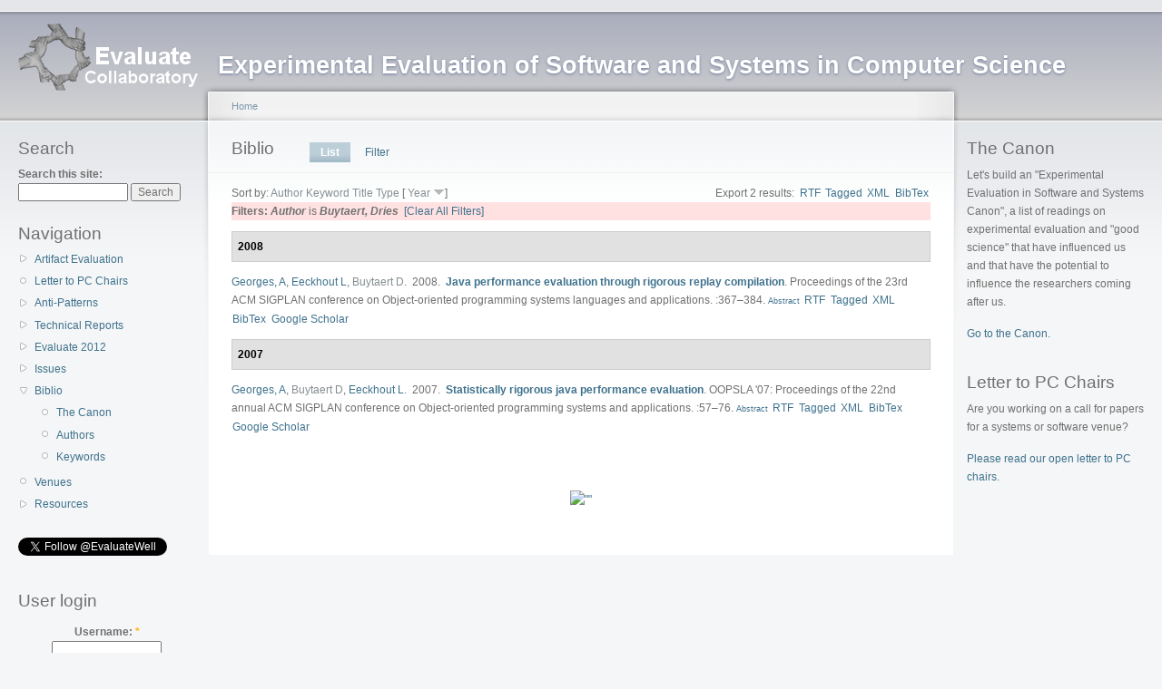

--- FILE ---
content_type: text/html; charset=UTF-8
request_url: http://evaluate.inf.usi.ch/biblio/author/2
body_size: 16305
content:
<!DOCTYPE html PUBLIC "-//W3C//DTD XHTML 1.0 Strict//EN"
  "http://www.w3.org/TR/xhtml1/DTD/xhtml1-strict.dtd">
<html xmlns="http://www.w3.org/1999/xhtml" xml:lang="en" lang="en" dir="ltr">
  <!-- Added by HTTrack --><meta http-equiv="content-type" content="text/html;charset=utf-8" /><!-- /Added by HTTrack -->
<head>
<meta http-equiv="Content-Type" content="text/html; charset=utf-8" />
    <meta http-equiv="Content-Type" content="text/html; charset=utf-8" />
<link rel="shortcut icon" href="../../misc/favicon.ico" type="image/x-icon" />
    <title>Biblio | Evaluate Collaboratory</title>
    <link type="text/css" rel="stylesheet" media="all" href="../../modules/node/node0cc1.css?a" />
<link type="text/css" rel="stylesheet" media="all" href="../../modules/system/defaults0cc1.css?a" />
<link type="text/css" rel="stylesheet" media="all" href="../../modules/system/system0cc1.css?a" />
<link type="text/css" rel="stylesheet" media="all" href="../../modules/system/system-menus0cc1.css?a" />
<link type="text/css" rel="stylesheet" media="all" href="../../modules/user/user0cc1.css?a" />
<link type="text/css" rel="stylesheet" media="all" href="../../sites/all/modules/cck/theme/content-module0cc1.css?a" />
<link type="text/css" rel="stylesheet" media="all" href="../../modules/poll/poll0cc1.css?a" />
<link type="text/css" rel="stylesheet" media="all" href="../../sites/all/modules/biblio/biblio0cc1.css?a" />
<link type="text/css" rel="stylesheet" media="all" href="../../sites/all/modules/cck/modules/fieldgroup/fieldgroup0cc1.css?a" />
<link type="text/css" rel="stylesheet" media="all" href="../../sites/all/modules/views/css/views0cc1.css?a" />
<link type="text/css" rel="stylesheet" media="all" href="../../sites/all/modules/addthis/addthis0cc1.css?a" />
<link type="text/css" rel="stylesheet" media="all" href="../../sites/default/files/color/garland-6a450129/style0cc1.css?a" />
<link type="text/css" rel="stylesheet" media="print" href="../../themes/garland/print0cc1.css?a" />
    <script type="text/javascript" src="../../misc/jquery0cc1.js?a"></script>
<script type="text/javascript" src="../../misc/drupal0cc1.js?a"></script>
<script type="text/javascript">
<!--//--><![CDATA[//><!--
jQuery.extend(Drupal.settings, { "basePath": "/", "googleanalytics": { "trackOutgoing": 1, "trackMailto": 1, "trackDownload": 1, "trackDownloadExtensions": "7z|aac|arc|arj|asf|asx|avi|bin|csv|doc|exe|flv|gif|gz|gzip|hqx|jar|jpe?g|js|mp(2|3|4|e?g)|mov(ie)?|msi|msp|pdf|phps|png|ppt|qtm?|ra(m|r)?|sea|sit|tar|tgz|torrent|txt|wav|wma|wmv|wpd|xls|xml|z|zip" } });
//--><!]]>
</script>
<script type="text/javascript">
<!--//--><![CDATA[//><!--

	    addthis_pub = 'hauswirth';
	    addthis_logo = 'http://www.addthis.com/images/yourlogo.png';
	    addthis_logo_background = 'EFEFFF';
	    addthis_logo_color = '666699';
	    addthis_brand = 'Evaluate Collaboratory';
	    addthis_options = 'favorites, email, digg, delicious, twitter, myspace, facebook, google, live, more';
	    addthis_disable_flash = 'true';
	
//--><!]]>
</script>
    <!--[if lt IE 7]>
      <link type="text/css" rel="stylesheet" media="all" href="/themes/garland/fix-ie.css" />    <![endif]-->
  </head>
  <body class="sidebars">

<!-- Layout -->
  <div id="header-region" class="clear-block"></div>

    <div id="wrapper">
    <div id="container" class="clear-block">

      <div id="header">
        <div id="logo-floater">
        <h1><a href="../../index.html" title="Experimental Evaluation of Software and Systems in Computer Science"><img src="../../sites/default/files/garland_logo.png" alt="Experimental Evaluation of Software and Systems in Computer Science" id="logo" /><span>Experimental Evaluation of Software and Systems in Computer Science</span></a></h1>        </div>

                                                    
      </div> <!-- /header -->

              <div id="sidebar-left" class="sidebar">
                    <div id="block-search-0" class="clear-block block block-search">

  <h2>Search</h2>

  <div class="content"><form action="http://evaluate.inf.usi.ch/biblio/author/2"  accept-charset="UTF-8" method="post" id="search-block-form">
<div><div class="container-inline">
  <div class="form-item" id="edit-search-block-form-1-wrapper">
 <label for="edit-search-block-form-1">Search this site: </label>
 <input type="text" maxlength="128" name="search_block_form" id="edit-search-block-form-1" size="15" value="" title="Enter the terms you wish to search for." class="form-text" />
</div>
<input type="submit" name="op" id="edit-submit" value="Search"  class="form-submit" />
<input type="hidden" name="form_build_id" id="form-572ddec0eb78249ffd4b464acb3086aa" value="form-572ddec0eb78249ffd4b464acb3086aa"  />
<input type="hidden" name="form_id" id="edit-search-block-form" value="search_block_form"  />
</div>

</div></form>
</div>
</div>
<div id="block-user-1" class="clear-block block block-user">

  <h2>Navigation</h2>

  <div class="content"><ul class="menu"><li class="collapsed first"><a href="../../artifacts.html" title="Artifact Evaluation">Artifact Evaluation</a></li>
<li class="leaf"><a href="../../letter-to-pc-chairs.html" title="Letter to PC Chairs">Letter to PC Chairs</a></li>
<li class="collapsed"><a href="../../anti-patterns.html" title="Evaluation Anti-Patterns">Anti-Patterns</a></li>
<li class="collapsed"><a href="../../technical-reports.html" title="Evaluate Collaboratory Technical Reports">Technical Reports</a></li>
<li class="collapsed"><a href="../../evaluate2012.html" title="Evaluate 2012 - Call for Contributions">Evaluate 2012</a></li>
<li class="collapsed"><a href="../../issues.html" title="Issues in Evaluation">Issues</a></li>
<li class="expanded active-trail"><a href="../../biblio.html">Biblio</a><ul class="menu"><li class="leaf first"><a href="../../canon.html" title="Experimental Evaluation: The Canon">The Canon</a></li>
<li class="leaf"><a href="../authors.html">Authors</a></li>
<li class="leaf last"><a href="../keywords.html">Keywords</a></li>
</ul></li>
<li class="leaf"><a href="../../venues.html" title="Venues focusing on evaluation">Venues</a></li>
<li class="collapsed last"><a href="../../resources.html" title="Resources">Resources</a></li>
</ul></div>
</div>
<div id="block-block-6" class="clear-block block block-block">


  <div class="content"><p><a href="https://twitter.com/EvaluateWell" class="twitter-follow-button" data-show-count="true" data-lang="en">Follow @EvaluateWell</a></p>
<script>!function(d,s,id){var js,fjs=d.getElementsByTagName(s)[0];if(!d.getElementById(id)){js=d.createElement(s);js.id=id;js.src="http://platform.twitter.com/widgets.js";fjs.parentNode.insertBefore(js,fjs);}}(document,"script","twitter-wjs");</script></div>
</div>
<div id="block-user-0" class="clear-block block block-user">

  <h2>User login</h2>

  <div class="content"><form action="http://evaluate.inf.usi.ch/biblio/author/2?destination=biblio%2Fauthor%2F2"  accept-charset="UTF-8" method="post" id="user-login-form">
<div><div class="form-item" id="edit-name-wrapper">
 <label for="edit-name">Username: <span class="form-required" title="This field is required.">*</span></label>
 <input type="text" maxlength="60" name="name" id="edit-name" size="15" value="" class="form-text required" />
</div>
<div class="form-item" id="edit-pass-wrapper">
 <label for="edit-pass">Password: <span class="form-required" title="This field is required.">*</span></label>
 <input type="password" name="pass" id="edit-pass"  maxlength="60"  size="15"  class="form-text required" />
</div>
<input type="submit" name="op" id="edit-submit-1" value="Log in"  class="form-submit" />
<div class="item-list"><ul><li class="first last"><a href="../../user/password.html" title="Request new password via e-mail.">Request new password</a></li>
</ul></div><input type="hidden" name="form_build_id" id="form-2d18fcc510608ddec3fbf93dd173ee28" value="form-2d18fcc510608ddec3fbf93dd173ee28"  />
<input type="hidden" name="form_id" id="edit-user-login-block" value="user_login_block"  />

</div></form>
</div>
</div>
        </div>
      
      <div id="center"><div id="squeeze"><div class="right-corner"><div class="left-corner">
          <div class="breadcrumb"><a href="../../index.html">Home</a></div>                    <div id="tabs-wrapper" class="clear-block">          <h2 class="with-tabs">Biblio</h2>          <ul class="tabs primary"><li class="active" ><a href="../../biblio.html">List</a></li>
<li ><a href="../filter.html">Filter</a></li>
</ul></div>                                        <div class="clear-block">
            <div id="biblio-header" class="clear-block"><div class="biblio-export">Export 2 results:<ul class="biblio-export-buttons"><li> <a href="../export/rtf/index.html" title="Click to download the RTF formatted file">RTF</a></li><li> <a href="../export/tagged/index.html" title="Click to download the EndNote Tagged formatted file">Tagged</a></li><li> <a href="../export/xml/index.html" title="Click to download the XML formatted file">XML</a></li><li> <a href="../export/bibtex/index.html" title="Click to download the BibTEX formatted file">BibTex</a></li></ul></div>Sort by:  <a href="20dcc.html?sort=author&amp;order=asc" title="Click a second time to reverse the sort order" class="active">Author</a>  <a href="2f33f.html?sort=keyword&amp;order=asc" title="Click a second time to reverse the sort order" class="active">Keyword</a>  <a href="213f7.html?sort=title&amp;order=asc" title="Click a second time to reverse the sort order" class="active">Title</a>  <a href="25129.html?sort=type&amp;order=asc" title="Click a second time to reverse the sort order" class="active">Type</a>  [ <a href="2d029.html?sort=year&amp;order=asc" title="Click a second time to reverse the sort order" class="active active">Year</a> <img src ="../../sites/all/modules/biblio/arrow-asc.png" alt =" (Desc)" />] </div><div class="biblio-current-filters"><b>Filters: </b><strong><em>Author</em></strong> is <strong><em>Buytaert, Dries</em></strong>&nbsp;&nbsp;<a href="../../biblio.html">[Clear All Filters]</a></div>
<div class="biblio-separator-bar">2008</div>

<div class ="biblio-category-section">
<div class="biblio-entry">
<div class="biblio-style-cse">
<span class="biblio-authors"><a href="1.html">Georges, A</a>, <a href="3.html">Eeckhout L</a>, <a href="2.html" class="active">Buytaert D</a></span>.&nbsp; 
2008.&nbsp;&nbsp;<span class="biblio-title"><a href="../../node/134.html">Java performance evaluation through rigorous replay compilation</a>. </span>Proceedings of the 23rd ACM SIGPLAN conference on Object-oriented programming systems languages and applications. :367–384.<span class="Z3988" title="ctx_ver=Z39.88-2004&amp;rft_val_fmt=info%3Aofi%2Ffmt%3Akev%3Amtx%3Adc&amp;rft.title=Java+performance+evaluation+through+rigorous+replay+compilation&amp;rft.series=OOPSLA+%26%23039%3B08&amp;rft.isbn=978-1-60558-215-3&amp;rft.date=2008&amp;rft.spage=367%E2%80%93384&amp;rft.aulast=Georges&amp;rft.aufirst=Andy&amp;rft.pub=ACM&amp;rft.place=New+York%2C+NY%2C+USA&amp;rft_id=info%3Adoi%2Fhttp%3A%2F%2Fdoi.acm.org%2F10.1145%2F1449764.1449794"></span><span class="biblio-abstract-link"><a href="../../node/134.html"> Abstract</a>
</span><ul class="biblio-export-buttons"><li> <a href="../export/rtf/rtf-44.rtf" title="Click to download the RTF formatted file">RTF</a></li><li> <a href="../export/tagged/Drupal-Biblio-44.enw" title="Click to download the EndNote Tagged formatted file">Tagged</a></li><li> <a href="../export/xml/Biblio-EndNote8-44.xml" title="Click to download the XML formatted file">XML</a></li><li> <a href="../export/bibtex/Biblio-Bibtex-44.bib" title="Click to download the BibTEX formatted file">BibTex</a></li><li> <a href="http://scholar.google.com/scholar?btnG=Search%2BScholar&amp;as_q=%22Java%2Bperformance%2Bevaluation%2Bthrough%2Brigorous%2Breplay%2Bcompilation%22&amp;as_sauthors=Georges&amp;as_occt=any&amp;as_epq=&amp;as_oq=&amp;as_eq=&amp;as_publication=&amp;as_ylo=&amp;as_yhi=&amp;as_sdtAAP=1&amp;as_sdtp=1" title="Click to search Google Scholar for this entry">Google Scholar</a></li></ul>
</div></div>
</div><!-- end category-section -->
<div class="biblio-separator-bar">2007</div>

<div class ="biblio-category-section">
<div class="biblio-entry">
<div class="biblio-style-cse">
<span class="biblio-authors"><a href="1.html">Georges, A</a>, <a href="2.html" class="active">Buytaert D</a>, <a href="3.html">Eeckhout L</a></span>.&nbsp; 
2007.&nbsp;&nbsp;<span class="biblio-title"><a href="../../node/2.html">Statistically rigorous java performance evaluation</a>. </span>OOPSLA &#039;07: Proceedings of the 22nd annual ACM SIGPLAN conference on Object-oriented programming systems and applications. :57–76.<span class="Z3988" title="ctx_ver=Z39.88-2004&amp;rft_val_fmt=info%3Aofi%2Ffmt%3Akev%3Amtx%3Adc&amp;rft.title=Statistically+rigorous+java+performance+evaluation&amp;rft.isbn=978-1-59593-786-5&amp;rft.date=2007&amp;rft.spage=57%E2%80%9376&amp;rft.aulast=Georges&amp;rft.aufirst=Andy&amp;rft.pub=ACM&amp;rft.place=New+York%2C+NY%2C+USA&amp;rft_id=info%3Adoi%2Fhttp%3A%2F%2Fdoi.acm.org%2F10.1145%2F1297027.1297033"></span><span class="biblio-abstract-link"><a href="../../node/2.html"> Abstract</a>
</span><ul class="biblio-export-buttons"><li> <a href="../export/rtf/rtf-42.rtf" title="Click to download the RTF formatted file">RTF</a></li><li> <a href="../export/tagged/Drupal-Biblio-42.enw" title="Click to download the EndNote Tagged formatted file">Tagged</a></li><li> <a href="../export/xml/Biblio-EndNote8-42.xml" title="Click to download the XML formatted file">XML</a></li><li> <a href="../export/bibtex/Biblio-Bibtex-42.bib" title="Click to download the BibTEX formatted file">BibTex</a></li><li> <a href="http://scholar.google.com/scholar?btnG=Search%2BScholar&amp;as_q=%22Statistically%2Brigorous%2Bjava%2Bperformance%2Bevaluation%22&amp;as_sauthors=Georges&amp;as_occt=any&amp;as_epq=&amp;as_oq=&amp;as_eq=&amp;as_publication=&amp;as_ylo=&amp;as_yhi=&amp;as_sdtAAP=1&amp;as_sdtp=1" title="Click to search Google Scholar for this entry">Google Scholar</a></li></ul>
</div></div></div><!-- end category-section -->          </div>
                    <div id="footer"><div id="block-addthis-0" class="clear-block block block-addthis">


  <div class="content">
      <a class="addthis-button" href="http://www.addthis.com/bookmark.php"
        onmouseover="return addthis_open(this, '', '[URL]', '[TITLE]')"
        onmouseout="addthis_close()"
        onclick="return addthis_sendto()"><img src="http://s9.addthis.com/button1-share.gif" width="125" height="16" alt=&quot;&quot; /></a><script type="text/javascript" src="http://s7.addthis.com/js/152/addthis_widget.js"></script></div>
</div>
</div>
      </div></div></div></div> <!-- /.left-corner, /.right-corner, /#squeeze, /#center -->

              <div id="sidebar-right" class="sidebar">
                    <div id="block-block-1" class="clear-block block block-block">

  <h2>The Canon</h2>

  <div class="content"><p>Let's build an "Experimental Evaluation in Software and Systems Canon", a list of readings on experimental evaluation and "good science" that have influenced us and that have the potential to influence the researchers coming after us.</p>
<p><A href="../../canon.html">Go to the Canon.</a></p>


</div>
</div>
<div id="block-block-2" class="clear-block block block-block">

  <h2>Letter to PC Chairs</h2>

  <div class="content"><p>Are you working on a call for papers for a systems or software venue?</p>
<p><A href="../../letter-to-pc-chairs.html">Please read our open letter to PC chairs</a>.</p>


</div>
</div>
        </div>
      
    </div> <!-- /container -->
  </div>
<!-- /layout -->

  <script type="text/javascript" src="../../sites/all/modules/google_analytics/googleanalytics0cc1.js?a"></script>
<script type="text/javascript">
<!--//--><![CDATA[//><!--
var gaJsHost = (("https:" == document.location.protocol) ? "https://ssl." : "http://www.");document.write(unescape("%3Cscript src='" + gaJsHost + "google-analytics.com/ga.js' type='text/javascript'%3E%3C/script%3E"));
//--><!]]>
</script>
<script type="text/javascript">
<!--//--><![CDATA[//><!--
try{var pageTracker = _gat._getTracker("UA-3294969-4");pageTracker._trackPageview();} catch(err) {}
//--><!]]>
</script>
  </body>
</html>
